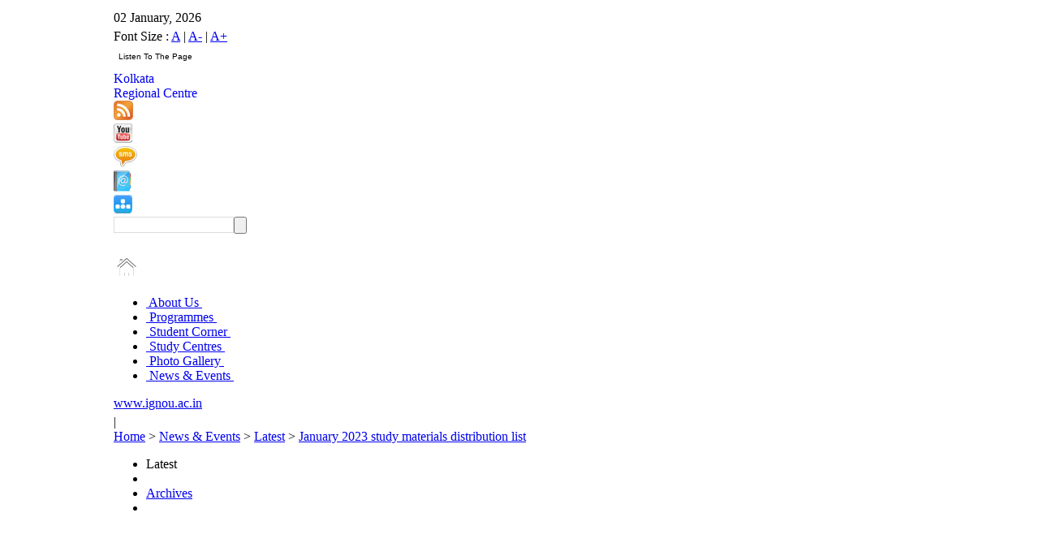

--- FILE ---
content_type: text/html; charset=utf-8
request_url: http://rckolkatta.ignou.ac.in/news/detail/1/January_2023_study_materials_distribution_list-446
body_size: 9818
content:

<!DOCTYPE html PUBLIC "-//W3C//DTD XHTML 1.0 Strict//EN" "http://www.w3.org/TR/xhtml1/DTD/xhtml1-strict.dtd">
<html xmlns="http://www.w3.org/1999/xhtml" lang="en" xml:lang="en" dir="ltr">

<head>
<meta http-equiv="Content-Type" content="text/html; charset=utf-8" />
<meta name="keywords" content="" />
<meta name="description" content="" />
<meta name="google-site-verification" content="0WgHsIumeO6K2dERTJdizIMSMkJafYnT_RfIbTnrF6w" />
<!-- <meta name="google-site-verification" content="iBu88bcAWx4vZSCkPhJgCsXJ7C22-gGTwk6pvq_lxE4" /> -->
<meta name="google-site-verification" content="l4TR1GSzIGoGwp8o8IT0bt1Sq7B6WuawqxcYHp_klR0" />



  <meta http-equiv="Content-Type" content="text/html; charset=utf-8" />
<link rel="shortcut icon" href="/sites/default/files/IGNOUWhite_favicon_0.ico" type="image/x-icon" />
  <title>IGNOU-RC-Kolkata - News & Events - Latest - January 2023 study materials distribution list</title>

  <link rel="stylesheet" type="text/css" href="/sites/all/themes/IGNOUWhite/main.css"/>

<link rel="stylesheet" type="text/css" href="/sites/all/themes/IGNOUWhite/styleesheet.css"/>
 <link rel="stylesheet"  href="/lightbox/lightbox.css"/>

 <script type="text/javascript"> </script>

<script type="text/javascript" src="/sites/all/themes/IGNOUWhite/jquery.js">
</script>
<script type="text/javascript" src="/sites/all/themes/IGNOUWhite/fadeslideshow.js">
</script>
<script type="text/javascript" src="/sites/all/themes/IGNOUWhite/fade.js">
</script>

<script type="text/javascript" src="/javascript/get_text.js"></script>

<!--[if IE 7]><link rel="stylesheet" type="text/css" href="/sites/all/themes/IGNOUWhite/ie7.css" /><![endif]-->

</head>



<body leftmargin="0" id="body1">
<noscript><a href="http://www.histats.com" target="_blank">
<img  src="http://s4.histats.com/stats/0.gif?1035515&1" alt="invisible hit counter" border="0"></a>
</noscript>
<!-- Histats.com  END  -->
<!-- HEADER CODE START HERE  -->
<table width="1000px" align="center" border="0" cellpadding="0" cellspacing="0">
<tr><td>
				<div id="wrapper">
				 <style>

#search input {
	height: 17px;
	vertical-align: middle;
	color: #807F83;
	float:left;
	padding: 1px 4px 0 4px;
	border:solid 1px #dddddd;
	width: 138px;

}
</style>


<script type="text/javascript">


 function ZoomPage(Param)
 {

var width;
if(Param=='A')
{
width= screen.width;
document.getElementById(Param).className=" fontfocus";
document.getElementById('A+').className="fontnormal";
document.getElementById('A-').className="fontnormal";
}
else if(Param=='A+')
{
width= screen.width-50;
document.getElementById(Param).className="fontfocus";
document.getElementById('A-').className="fontnormal";
document.getElementById('A').className="fontnormal";

}
else if(Param=='A-')
{
width= screen.width+50;
document.getElementById(Param).className="fontfocus";
document.getElementById('A+').className="fontnormal";
document.getElementById('A').className="fontnormal";

}
	
document.body.style.zoom = screen.width/width;
 }

 


</script>


<!--top-->
<div class="container">
<div class="top">
<div class="t_bodyleft"><p class="text">02 January, 2026</p> </div>
<div class="t_bodyright">
<p class="toprighttext toprighttextlink">Font Size : <a href='#' onclick="ZoomPage('A')" class='fontfocus' id='A'>A</a> | 
            <a href="#"  onclick="ZoomPage('A-')" class='fontnormal' id='A-'>A-</a> | 
            <a href="#"  onclick="ZoomPage('A+')" class='fontnormal' id='A+'>A+</a> &nbsp;&nbsp; 
			
			<table><tr><td></td>
			<script type="text/javascript">//<![CDATA[
var Utils = {
  NOT_SUPPORTED : {},
  DOM : {
    getElementWithId : function() {
      var func=function() { return Utils.NOT_SUPPORTED; }
      if(document.getElementById) {
        func=function(id) {
          return document.getElementById(id);
        }
      } else if(document.all) {
        func=function(id) {
          return document.all[id];
        }
      }
      return (this.getElementWithId=func)();
    }
  },
Ranges : {
    create : function() {
      var func=function() { return Utils.NOT_SUPPORTED};
      if(document.body && document.body.createTextRange) {
        func=function() { return document.body.createTextRange(); }
      } else if(document.createRange) {
        func=function() { return document.createRange(); }
      }
      return (this.create=func)();
    },
    selectNode : function(node, originalRng) {
      var func=function() { return Utils.NOT_SUPPORTED; };
      var rng=this.create(), method="";
      if(rng.moveToElementText) method="moveToElementText";
      else if(rng.selectNode) method="selectNode";
      if(method)
        func=function(node, rng) {
          rng=rng||Utils.Ranges.create();
          rng[method](node);
          return rng;
        }
      return rng=null,(this.selectNode=func)(node, originalRng);
    }
  },
  Selection : {
    clear:function() {

      var func=function() { return Utils.NOT_SUPPORTED};


      if(typeof document.selection!="undefined") {
        
        func=function() {

          if(document.selection && document.selection.empty) {
            return (Utils.Selection.clear=function() {
              if(document.selection)
                document.selection.empty();
            })();
          }
        }
      } else if(window.getSelection) {
        var sel=window.getSelection();
        if(sel.removeAllRanges) {
          func=function() {
            window.getSelection().removeAllRanges();
          }
        }
        sel=null;
      }
      return (this.clear=func)();
    },
    get_selection:function(){

    	 	var lang = arguments[0] || '';
		var gn = arguments[1] || '';
		var tgt='voice_'+parseInt(Math.random()*100000);
		var d=window.document;
		if(window.getSelection){
		 txt=window.getSelection();
		} else if(d.getSelection){
 		txt=d.getSelection();
		} else if(d.selection){
		 txt=d.selection.createRange().text;
			} else{
		 txt='';
			}
		create_form(d,txt,lang,gn,tgt);
		return false;

    },
    add : function(originalRng) {
      var func=function() { return Utils.NOT_SUPPORTED};
      var rng=Utils.Ranges.create();
      if(rng.select) {
        func=function(rng) {rng.select(); }
      } else if(window.getSelection) {
        var sel=window.getSelection();
        if(sel.addRange) {
          func=function(rng) {window.getSelection().addRange(rng); }
        }
        sel=null;
      
      }
      return (this.add=func)(originalRng);
            }
  }
  
};

(function() {
  var rng=Utils.Ranges.create();
  var ele=Utils.DOM.getElementWithId( 'myID' );
  if(rng!=Utils.NOT_SUPPORTED && ele!=Utils.NOT_SUPPORTED) {
    document.write(
      '<form>' +
      '<input name="" type="button" class="voice" style="background:#ffffff;	font-family:Arial, Helvetica, sans-serif;font-size:10px;cursor:pointer;border:none;" value="Listen To The Page" onclick="' + 'Utils.Selection.add(' + 'Utils.Ranges.selectNode(' +
            'Utils.DOM.getElementWithId(this.form.ids.value )'+
          ')' +
        ');'+'Utils.Selection.get_selection();'+'Utils.Selection.clear();'+
      '">&nbsp;' +
      '<input  name="ids" value="body1" type="hidden">' +
      '</select>' +
      '<\/form>'
    );
  }
} )();
//]]> </script></tr></table>
</p> </div>


</div>
<a href="http://www.ignou.ac.in/" target="blank">
<div class="logo"></div></a>
<a style="text-decoration:none;" href="/">
<div class="kolkata1">
<div class="kolkata">Kolkata</div>
<div class="rc">Regional Centre</div>
</div></a>
<div class="b_line"></div>
<a href="/footer/rss" title="RSS Feed" target='_blank'><img style="border:0px;" src="/images/logo1.jpg" class="logo1" /></a>
<div class="S_line"></div>
<a href="http://www.youtube.com/ignou" target='_blank' title="Follow us on YouTube"><img src="/images/youtubelogo.jpg" class="yotubuelogo" border="0"/></a>
<div class="s_line1"></div>
<a href="http://admission.ignou.ac.in/changeadmdata/UpdateMobile.asp"  target='_blank' title="Register for SMS Alerts"><img src="/images/smslogo.jpg" class="smslogo" border="0"/></a>
<div class="s_line2"></div>
<a href="/studentcorner/11" title="Contact Details"><img src="/images/book_logo.jpg" class="booklogo" border="0"/></a>
<div class="s_line1"></div>
<a href="/sitemap" title="Sitemap"><img src='/images/logo2.jpg'class="logo2" border="0"/></a>
<div class="searchbox">


<script language="javascript">
function DoBlur(obj,text) 
{
    if(obj!=null && obj.value=="")
    {
        obj.value = text;
    }
}
function DoFocus(obj,text) 
{
    if(obj!=null && obj.value==text)
    {
        obj.value = "";
    }
}



function searchGS1()
{

var textvalue=document.getElementById('txtq').value;
//textvalue=trim12(textvalue);
if(trim12(textvalue)=="")
{
document.getElementById('txtq').value="";
alert("Please enter text to Search");
document.getElementById('txtq').focus();
return false;
}
document.frmSearch.submit();

}

function search(evt) 
{
	
	var textvalueone=document.getElementById('txtq').value;
	textvalueone=trim12(textvalueone);
	
	if(evt.keyCode==13 && textvalueone!='')
	{
		document.frmSearch.submit();
		return true;
	}
	else
		{
		document.getElementById('txtq').value="";
		alert("Please enter text to Search");
		document.getElementById('txtq').style.borderColor = "red";
		return false;
		}
		
}
function trim12 (str) {
	var str = str.replace(/^\s\s*/, ''),
	ws = /\s/,
	i = str.length;
	while (ws.test(str.charAt(--i)));
	return str.slice(0, i + 1);
	}
</script>
<form class="search" method="post" action="/search" name="frmSearch">
<span id="search">	  
<input type="text" name="searchquery" size="12" id="txtq" class="textbox" onKeyPress="if(event.keyCode==13)return searchGS1();"/>
</span>
<input name="txtq" type="button"  class="button" onClick="return searchGS1();">
<br><a href="#" class="hover"></a><br>
<input type="hidden" name="ie" value="UTF-8" />
</form>
      

</div>
<P class="clear"></P>
</div>

<!--topend-->




<!--nv_bar-->
<div class="container">
<div class="homebtn"><a href="/"><img src="/images/home.png" border="0" class="h_symbol" /></a>
</div>
<div class="top-menu">
<ul id="menu">
<li class="">
<span><a href="/aboutus/1" target="">&nbsp;About Us&nbsp;</a></span>
</li>
<!-- </div> -->


<li class="">
<span><a href="https://ignouadmission.samarth.edu.in/index.php/site/programmes" target="_blank">&nbsp;Programmes&nbsp;</a></span>
</li>
<!-- </div> -->


<li class="">
<span><a href="/studentcorner/5" target="">&nbsp;Student Corner&nbsp;</a></span>
</li>
<!-- </div> -->


<li class="">
<span><a href="http://rckolkatta.ignou.ac.in/Ignou-RC-Kolkata/userfiles/file/Lsc List 23_01_2025.pdf" target="_blank">&nbsp;Study Centres&nbsp;</a></span>
</li>
<!-- </div> -->


<li class="">
<span><a href="/photogallery/6/1" target="">&nbsp;Photo Gallery&nbsp;</a></span>
</li>
<!-- </div> -->


<li class="menuselected last">
<span><a href="/news/1" target="">&nbsp;News & Events&nbsp;</a></span>
</li>
<!-- </div> -->


</ul>
</div>
<div class="r_nvbar"><p class="text1 text1link"><a href="http://www.ignou.ac.in" target='_blank'>www.ignou.ac.in</a></p></div>
</div>
<!--nvbarend-->
<!--header-->

<div class="header">
<div id="fadeshow1"></div>
<p class="clear"></p>
</div>

 
<!--
<div class="container">
<div class="header marleft24px"></div>
<p class="clear"></p>
</div>
-->
<!--headerend-->
<div class="addthis-sharebutton">
      	<!-- AddThis Button BEGIN 
<a class="addthis_button" href="http://www.addthis.com/bookmark.php?v=250&amp;username=xa-4b73e7fe3af5f715"><img src="http://s7.addthis.com/static/btn/v2/lg-share-en.gif" width="125" height="16" alt="Bookmark and Share" style="border:0"/></a><script type="text/javascript" src="http://s7.addthis.com/js/250/addthis_widget.js#username=xa-4b73e7fe3af5f715"></script>
 AddThis Button END -->

<!-- AddThis Button BEGIN -->

<div class="addthis_toolbox addthis_default_style">
<a class="addthis_button_email" title="Email this page"></a>
<a class="addthis_button_favorites" title="Add to favorites"></a>
<a class="addthis_button_print" title="Print this page"></a>
<span class="addthis_separator">|</span>
<script type="text/javascript">var addthis_logo_background = 'EFEFEF';
							addthis_logo_color      = '666699';
							addthis_brand           = 'IGNOU-RC Kolkata';
							addthis_options         = 'google,facebook,twitter, linkedin,digg, delicious, myspace,  live, buzz,more';
							
						</script>
<a href="http://www.addthis.com/bookmark.php?v=250&amp;username=xa-4b8cc41963310b18" class="addthis_button_compact" title="Share this Page"></a>
</div>
<script type="text/javascript" src="http://s7.addthis.com/js/250/addthis_widget.js#username=xa-4b8cc41963310b18"></script>
<!-- AddThis Button END -->

       </div>
















 <!-- Top Header Star here-->
<!-- HEADER CODE END HERE  -->

	<!-- MAINCOINTAINER CODE START HERE  -->
		
		<div>
        <form action="/news/detail/1/January_2023_study_materials_distribution_list-446"  accept-charset="UTF-8" method="post" id="NewsDetail">
<div><style>
p
{
margin: 5px 0;
}
</style>
 

   <!-- 
 * File Name : BreadCrumbClass.tpl.php 
 * Purpose :  Display the Individual InfoCentre Detail.   
 * Description: By the help this page display Individual Contact Us Information .  
 * Dependencies: 
 * Date of Creation: 11-12-2009
 * Created By : IANS
 * Last Date of Modification:
 * Modified By :
 * Summary of Modifications :
 -->
  

 <!-- Headline with Breadcrumb Start Here -->
            <div class="breadcrumb">
                    <div class="breadcrumbList"><a href='/'>Home</a> > <a href=/news/1>News & Events</a> > <a href=/news/1>Latest</a> > <a href=/news/detail/1/446><a href=/news/detail/1/January_2023_study_materials_distribution_list-446>January 2023 study materials distribution list</a></a></div>
                 <div class="headline"></div>
            </div>
<!-- Headline with Breadcrumb End Here -->

<!-- Headline with middle-main-content Start Here -->
			<div class="middle-main-content">

<!-- Headline with Left Navigation Start Here -->
                
  <div class="leftnavigation">
     <ul>          
	    <li>
		<span class="leftMenuFocus">Latest</span>		    </li>
	<li class="leftnavigationspacer"></li>
	    <li>
		<a href="/news/2">Archives </a>		    </li>
	<li class="leftnavigationspacer"></li>
		</ul>
	<br>
		<br>	<br>	<br>	<br>	<br>
</div>
        
<!-- Headline with Left Navigation End Here -->

<!-- Headline with middle content start Here -->
			<div class="middleIntro">News Detail
</div>
		
		
			 
            <div class="middleconten">    
		           
           	  <h3>
			  January 2023 study materials distribution list			  </h3>
			  
 19 April, 2023
				 
			  <p>
			  				 <p><br />
<strong>INDIRA GANDHI NATIONAL OPEN UNIVERSITY</strong><br />
REGIONAL CENTRE<br />
BIKASH BHAWAN, 4TH FLOOR, NORTH BLOCK<br />
BIDHAN NAGAR (SALT LAKE CITY),<br />
KOLKATA-700091, WEST BENGAL<br />
Website: rckolkata.ignou.ac.in, email: rckolkata@ignou.ac.in<br />
<br />
IMPORTANT NOTICE<br />
Dear Learner,<br />
<br />
<b><span>Please collect your Study Material from Regional Centre, Kolkata on</span></b></p>
<p><b><span> Monday to Friday <u>from 11:00 am to 04.00 pm</u> as per the list published</span></b></p>
<p><b><span> in the website(www.rckolkatta.ignou.ac.in) Please bring you Original </span></b></p>
<p><b><span>IGNOU Identity Card (hard copy).</span></b></p>
<p class="MsoNormal"><span><o p=""></o></span></p>
<h2>&nbsp;</h2>
<p><br />
Please follow Covid-19 appropriate behaviour and wait for your turn.<br />
<br />
Thank you for your kind cooperation.<br />
<br />
IGNOU REGIONAL CENTRE KOLKATA<br />
N.B. : We will be able to distribute only those books which are sent by IGNOU HQ to RC Kolkata.<br />
&nbsp;</p>
<p>&nbsp;</p>
<h1><a href="/Ignou-RC-Kolkata/userfiles/file/JAN 2023 LOCAL BY HAND LIST (WORKING)_WEBSITE.pdf" target="_blank"><strong><u>Click here for student list</u></strong></a></h1>			  
			  </p>  
     	
            </div>
			<div class="rightcontent">
						
			
	           	<div class="rightcontent-main" >
	               	<div class="rightcontent-arrow"><img src="/image/arrow.jpg" width="5" height="9" alt="arrow" /></div>
	                <div class="rightcontent-text"><a href=/news/detail/1/Geology_Practical_Examination_Schedule_June_2025_and_Backlog_Learners-794>Geology Practical Examination Schedule June 2025 and Backlog Learners</a></div>
	            </div>
	         			
			
	           	<div class="rightcontent-main" >
	               	<div class="rightcontent-arrow"><img src="/image/arrow.jpg" width="5" height="9" alt="arrow" /></div>
	                <div class="rightcontent-text"><a href=/news/detail/1/BSCN_Practical_Class_LSC_Code_2876P-795>BSCN Practical Class LSC Code 2876P</a></div>
	            </div>
	         			
			
	           	<div class="rightcontent-main" >
	               	<div class="rightcontent-arrow"><img src="/image/arrow.jpg" width="5" height="9" alt="arrow" /></div>
	                <div class="rightcontent-text"><a href=/news/detail/1/DMOP_PGDGI_and_MSCIS__Term_End_Practical_Counselling_Scheduled_December_2025-792>DMOP PGDGI and MSCIS  Term End Practical Counselling Scheduled December 2025</a></div>
	            </div>
	         			
			
	           	<div class="rightcontent-main" >
	               	<div class="rightcontent-arrow"><img src="/image/arrow.jpg" width="5" height="9" alt="arrow" /></div>
	                <div class="rightcontent-text"><a href=/news/detail/1/MSCMACS_Term_End_Practical_Examination_Scheduled_December_2025-793>MSCMACS Term End Practical Examination Scheduled December 2025</a></div>
	            </div>
	         			
			
	           	<div class="rightcontent-main" >
	               	<div class="rightcontent-arrow"><img src="/image/arrow.jpg" width="5" height="9" alt="arrow" /></div>
	                <div class="rightcontent-text"><a href=/news/detail/1/STUDENT_GRIEVANCE_REDRESSAL_CAMP_FOR_THE_MONTH_OF_DECEMBER_2025-791>STUDENT GRIEVANCE REDRESSAL CAMP FOR THE MONTH OF DECEMBER 2025</a></div>
	            </div>
	         			
			
	           	<div class="rightcontent-main" >
	               	<div class="rightcontent-arrow"><img src="/image/arrow.jpg" width="5" height="9" alt="arrow" /></div>
	                <div class="rightcontent-text"><a href=/news/detail/1/Committee_Against_Sexual_Harassment-790>Committee Against Sexual Harassment</a></div>
	            </div>
	         			
			
	           	<div class="rightcontent-main" >
	               	<div class="rightcontent-arrow"><img src="/image/arrow.jpg" width="5" height="9" alt="arrow" /></div>
	                <div class="rightcontent-text"><a href=/news/detail/1/BLIE_227_Term_End_Practical_Examinations_for_December_2025-789>BLIE 227 Term End Practical Examinations for December 2025</a></div>
	            </div>
	         			
			
	           	<div class="rightcontent-main" >
	               	<div class="rightcontent-arrow"><img src="/image/arrow.jpg" width="5" height="9" alt="arrow" /></div>
	                <div class="rightcontent-text"><a href=/news/detail/1/PGDLAN_TEPE_SCHEDULED_DECEMBER_2025-788>PGDLAN TEPE SCHEDULED DECEMBER 2025</a></div>
	            </div>
	         			
			
	           	<div class="rightcontent-main" >
	               	<div class="rightcontent-arrow"><img src="/image/arrow.jpg" width="5" height="9" alt="arrow" /></div>
	                <div class="rightcontent-text"><a href=/news/detail/1/STUDENT_GRIEVANCE_REDRESSAL_CAMP_FOR_THE_MONTH_OF_NOVEMBER_2025-783>STUDENT GRIEVANCE REDRESSAL CAMP FOR THE MONTH OF NOVEMBER 2025</a></div>
	            </div>
	         			
			
	           	<div class="rightcontent-main" >
	               	<div class="rightcontent-arrow"><img src="/image/arrow.jpg" width="5" height="9" alt="arrow" /></div>
	                <div class="rightcontent-text"><a href=/news/detail/1/Notice__Hall_Ticket_December_2025_TEE-787>Notice  Hall Ticket December 2025 TEE</a></div>
	            </div>
	         			
			
	           	<div class="rightcontent-main" >
	               	<div class="rightcontent-arrow"><img src="/image/arrow.jpg" width="5" height="9" alt="arrow" /></div>
	                <div class="rightcontent-text"><a href=/news/detail/1/MPCL7_Prractical_Schedule_NOVEMBER_2025_LOT1_2_3-786>MPCL7 Prractical Schedule NOVEMBER 2025 LOT1 2 3</a></div>
	            </div>
	         			
			
	           	<div class="rightcontent-main" >
	               	<div class="rightcontent-arrow"><img src="/image/arrow.jpg" width="5" height="9" alt="arrow" /></div>
	                <div class="rightcontent-text"><a href=/news/detail/1/Geology_Practical_Schedule-785>Geology Practical Schedule</a></div>
	            </div>
	         			
			
	           	<div class="rightcontent-main" >
	               	<div class="rightcontent-arrow"><img src="/image/arrow.jpg" width="5" height="9" alt="arrow" /></div>
	                <div class="rightcontent-text"><a href=/news/detail/1/[base64]>2 day online workshop on  The Startup Journey Conceptualization Modelling and Fundraising organized by IGNOU Regional Centre Kolkata for the students of BCA NEW BCA NEWOL MCA  MCA NEW MCAOL MSCIS PGDCA NEW PGDIS and PCITSK</a></div>
	            </div>
	         			
			
	           	<div class="rightcontent-main" >
	               	<div class="rightcontent-arrow"><img src="/image/arrow.jpg" width="5" height="9" alt="arrow" /></div>
	                <div class="rightcontent-text"><a href=/news/detail/1/Extension_of_last_date_for_submission_of_Assignment_for_ODL_and_Online_programmes_GOAL_and_EVBB_for_December_2025_TEE-782>Extension of last date for submission of Assignment for ODL and Online programmes GOAL and EVBB for December 2025 TEE</a></div>
	            </div>
	         			
			
	           	<div class="rightcontent-main" >
	               	<div class="rightcontent-arrow"><img src="/image/arrow.jpg" width="5" height="9" alt="arrow" /></div>
	                <div class="rightcontent-text"><a href=/news/detail/1/Calender_for_the_Project_Proposal_and_Report-781>Calender for the Project Proposal and Report</a></div>
	            </div>
	         			
			
	           	<div class="rightcontent-main" >
	               	<div class="rightcontent-arrow"><img src="/image/arrow.jpg" width="5" height="9" alt="arrow" /></div>
	                <div class="rightcontent-text"><a href=/news/detail/1/Extension_of_last_date_for_submission_of_Project_Report_Field_Work_Journal_Practicum_Dissertation_and_Internship_Report_for_ODL_Online_programmes_GOAL_and_EVBB_for_December_2025_TEE-780>Extension of last date for submission of Project Report Field Work Journal Practicum Dissertation and Internship Report for ODL Online programmes GOAL and EVBB for December 2025 TEE</a></div>
	            </div>
	         			
			
	           	<div class="rightcontent-main" >
	               	<div class="rightcontent-arrow"><img src="/image/arrow.jpg" width="5" height="9" alt="arrow" /></div>
	                <div class="rightcontent-text"><a href=/news/detail/1/Notification_for_extension_of_last_date_for_submission_of_online_examination_form_December_2025_TEE-778>Notification for extension of last date for submission of online examination form December 2025 TEE</a></div>
	            </div>
	         			
			
	           	<div class="rightcontent-main" >
	               	<div class="rightcontent-arrow"><img src="/image/arrow.jpg" width="5" height="9" alt="arrow" /></div>
	                <div class="rightcontent-text"><a href=/news/detail/1/Online_Student_Grievance_Redressal_Camp_31st_October_2025-779>Online Student Grievance Redressal Camp 31st October 2025</a></div>
	            </div>
	         			
			
	           	<div class="rightcontent-main" >
	               	<div class="rightcontent-arrow"><img src="/image/arrow.jpg" width="5" height="9" alt="arrow" /></div>
	                <div class="rightcontent-text"><a href=/news/detail/1/MAPC_PRACTICAL_COUNSELLING_SESSION_June_2025_for_MPCL_7_MPCE_14_MPCE_34_MPCE_24-776>MAPC PRACTICAL COUNSELLING SESSION June 2025 for MPCL 7 MPCE 14 MPCE 34 MPCE 24</a></div>
	            </div>
	         			
			
	           	<div class="rightcontent-main" >
	               	<div class="rightcontent-arrow"><img src="/image/arrow.jpg" width="5" height="9" alt="arrow" /></div>
	                <div class="rightcontent-text"><a href=/news/detail/1/Offline_Practical_Schedule_for_MSCFSQM_and_PGDFSQM_Programme__Course_Code_MVPL001-777>Offline Practical Schedule for MSCFSQM and PGDFSQM Programme  Course Code MVPL001</a></div>
	            </div>
	         			
			
	           	<div class="rightcontent-main" >
	               	<div class="rightcontent-arrow"><img src="/image/arrow.jpg" width="5" height="9" alt="arrow" /></div>
	                <div class="rightcontent-text"><a href=/news/detail/1/Online_Induction_Meeting_Semester_based_and_certificate_programmes_for_July_2025_session-775>Online Induction Meeting Semester based and certificate programmes for July 2025 session</a></div>
	            </div>
	         			
			
	           	<div class="rightcontent-main" >
	               	<div class="rightcontent-arrow"><img src="/image/arrow.jpg" width="5" height="9" alt="arrow" /></div>
	                <div class="rightcontent-text"><a href=/news/detail/1/DETAILS_OF_EXAMINEES_FOR_ONLINE_VIVA_VOCE_OF_BLII230_ALTERNATIVE_INTERNSHIP_TEE_JUNE_2025-773>DETAILS OF EXAMINEES FOR ONLINE VIVA VOCE OF BLII230 ALTERNATIVE INTERNSHIP TEE JUNE 2025</a></div>
	            </div>
	         			
			
	           	<div class="rightcontent-main" >
	               	<div class="rightcontent-arrow"><img src="/image/arrow.jpg" width="5" height="9" alt="arrow" /></div>
	                <div class="rightcontent-text"><a href=/news/detail/1/e_Vidya_Bharti_MAPC_Project_MPCE16_26_36_Online_Class_Schedule-774>e Vidya Bharti MAPC Project MPCE16 26 36 Online Class Schedule</a></div>
	            </div>
	         			
			
	           	<div class="rightcontent-main" >
	               	<div class="rightcontent-arrow"><img src="/image/arrow.jpg" width="5" height="9" alt="arrow" /></div>
	                <div class="rightcontent-text"><a href=/news/detail/1/Guidelines_for_Pre_incubation_Training_Programme_and_Ideathon_2025-772>Guidelines for Pre incubation Training Programme and Ideathon 2025</a></div>
	            </div>
	         			
			
	           	<div class="rightcontent-main" >
	               	<div class="rightcontent-arrow"><img src="/image/arrow.jpg" width="5" height="9" alt="arrow" /></div>
	                <div class="rightcontent-text"><a href=/news/detail/1/Extension_of_last_date_for_submission_of_Assignment_December_2025-771>Extension of last date for submission of Assignment December 2025</a></div>
	            </div>
	         			
			
	           	<div class="rightcontent-main" >
	               	<div class="rightcontent-arrow"><img src="/image/arrow.jpg" width="5" height="9" alt="arrow" /></div>
	                <div class="rightcontent-text"><a href=/news/detail/1/MSCFSQM_and_PGDFSQM_Final_schedule__Practical_class_and_Exam-770>MSCFSQM and PGDFSQM Final schedule  Practical class and Exam</a></div>
	            </div>
	         			
			
	           	<div class="rightcontent-main" >
	               	<div class="rightcontent-arrow"><img src="/image/arrow.jpg" width="5" height="9" alt="arrow" /></div>
	                <div class="rightcontent-text"><a href=/news/detail/1/Best_Innovation_Award_2025_Inviting_Entries_from_IGNOU_Students-768>Best Innovation Award 2025 Inviting Entries from IGNOU Students</a></div>
	            </div>
	         			
			
	           	<div class="rightcontent-main" >
	               	<div class="rightcontent-arrow"><img src="/image/arrow.jpg" width="5" height="9" alt="arrow" /></div>
	                <div class="rightcontent-text"><a href=/news/detail/1/Interview_with_Sr_Regional_Director_IGNOU_Dr_Sujata_Dutta_Hazarika_by_Kingshuk_Sarkar_on_Role_of_IGNOU_in_Promoting_Distance_Education_-769>Interview with Sr Regional Director IGNOU Dr Sujata Dutta Hazarika by Kingshuk Sarkar on Role of IGNOU in Promoting Distance Education </a></div>
	            </div>
	         			
			
	           	<div class="rightcontent-main" >
	               	<div class="rightcontent-arrow"><img src="/image/arrow.jpg" width="5" height="9" alt="arrow" /></div>
	                <div class="rightcontent-text"><a href=/news/detail/1/Details_of_Assignment_Submission_at_Study_Centres_under_IGNOU_Regional_Centre_Kolkata-766>Details of Assignment Submission at Study Centres under IGNOU Regional Centre Kolkata</a></div>
	            </div>
	         			
			
	           	<div class="rightcontent-main" >
	               	<div class="rightcontent-arrow"><img src="/image/arrow.jpg" width="5" height="9" alt="arrow" /></div>
	                <div class="rightcontent-text"><a href=/news/detail/1/Practical_Counselling_schedule_for_MSCZOO-767>Practical Counselling schedule for MSCZOO</a></div>
	            </div>
	         			
			
	           	<div class="rightcontent-main" >
	               	<div class="rightcontent-arrow"><img src="/image/arrow.jpg" width="5" height="9" alt="arrow" /></div>
	                <div class="rightcontent-text"><a href=/news/detail/1/Notification__December_2025_TEE-761>Notification  December 2025 TEE</a></div>
	            </div>
	         			
			
	           	<div class="rightcontent-main" >
	               	<div class="rightcontent-arrow"><img src="/image/arrow.jpg" width="5" height="9" alt="arrow" /></div>
	                <div class="rightcontent-text"><a href=/news/detail/1/MAPC_2nd_year_MPCE14_MPCE24_MPCE34__Practical_Exam_December_2024-762>MAPC 2nd year MPCE14 MPCE24 MPCE34  Practical Exam December 2024</a></div>
	            </div>
	         			
			
	           	<div class="rightcontent-main" >
	               	<div class="rightcontent-arrow"><img src="/image/arrow.jpg" width="5" height="9" alt="arrow" /></div>
	                <div class="rightcontent-text"><a href=/news/detail/1/BGGCL134_Practical_schedule-763>BGGCL134 Practical schedule</a></div>
	            </div>
	         			
			
	           	<div class="rightcontent-main" >
	               	<div class="rightcontent-arrow"><img src="/image/arrow.jpg" width="5" height="9" alt="arrow" /></div>
	                <div class="rightcontent-text"><a href=/news/detail/1/Centralised_Induction_Programme_for_Students_Enrolled_in_Certificate_Programmes_of_July_2025_session-764>Centralised Induction Programme for Students Enrolled in Certificate Programmes of July 2025 session</a></div>
	            </div>
	         			
			
	           	<div class="rightcontent-main" >
	               	<div class="rightcontent-arrow"><img src="/image/arrow.jpg" width="5" height="9" alt="arrow" /></div>
	                <div class="rightcontent-text"><a href=/news/detail/1/Online_Academic_Counselling_Session_for_courses_MDE518__and__MDEP520-765>Online Academic Counselling Session for courses MDE518  and  MDEP520</a></div>
	            </div>
	         			
			
	           	<div class="rightcontent-main" >
	               	<div class="rightcontent-arrow"><img src="/image/arrow.jpg" width="5" height="9" alt="arrow" /></div>
	                <div class="rightcontent-text"><a href=/news/detail/1/BPCC114_Practical_Class_at_IGNOU_LSC_28149-759>BPCC114 Practical Class at IGNOU LSC 28149</a></div>
	            </div>
	         			
			
	           	<div class="rightcontent-main" >
	               	<div class="rightcontent-arrow"><img src="/image/arrow.jpg" width="5" height="9" alt="arrow" /></div>
	                <div class="rightcontent-text"><a href=/news/detail/1/Teachers_Day_Event_at_Presidency_Correctional_Home-760>Teachers Day Event at Presidency Correctional Home</a></div>
	            </div>
	         			
			
	           	<div class="rightcontent-main" >
	               	<div class="rightcontent-arrow"><img src="/image/arrow.jpg" width="5" height="9" alt="arrow" /></div>
	                <div class="rightcontent-text"><a href=/news/detail/1/BSCG_Geography_Practical_Class_and_TEE_June_2025-758>BSCG Geography Practical Class and TEE June 2025</a></div>
	            </div>
	         			
			
	           	<div class="rightcontent-main" >
	               	<div class="rightcontent-arrow"><img src="/image/arrow.jpg" width="5" height="9" alt="arrow" /></div>
	                <div class="rightcontent-text"><a href=/news/detail/1/MEVL12__PRACTCAL_and_TEE_SCHEDULE-753>MEVL12  PRACTCAL & TEE SCHEDULE</a></div>
	            </div>
	         			
			
	           	<div class="rightcontent-main" >
	               	<div class="rightcontent-arrow"><img src="/image/arrow.jpg" width="5" height="9" alt="arrow" /></div>
	                <div class="rightcontent-text"><a href=/news/detail/1/BAPCH_Internship_Viva_Voce_Course_Code_BPCE_144_for_TEE_JUNE_2025-756>BAPCH Internship Viva Voce Course Code BPCE 144 for TEE JUNE 2025</a></div>
	            </div>
	         			
			
	           	<div class="rightcontent-main" >
	               	<div class="rightcontent-arrow"><img src="/image/arrow.jpg" width="5" height="9" alt="arrow" /></div>
	                <div class="rightcontent-text"><a href=/news/detail/1/BLI224_BLIE227_Practical_Schedule_LSC_2809-755>BLI224 BLIE227 Practical Schedule LSC 2809</a></div>
	            </div>
	         			
			
	           	<div class="rightcontent-main" >
	               	<div class="rightcontent-arrow"><img src="/image/arrow.jpg" width="5" height="9" alt="arrow" /></div>
	                <div class="rightcontent-text"><a href=/news/detail/1/MAPC_Project_Viva_Voce_Course_Code_MPCE016__MPCE026__MPCE036_for_TEE_June_2025-757>MAPC Project Viva Voce Course Code MPCE016  MPCE026  MPCE036 for TEE June 2025</a></div>
	            </div>
	         			
			
	           	<div class="rightcontent-main" >
	               	<div class="rightcontent-arrow"><img src="/image/arrow.jpg" width="5" height="9" alt="arrow" /></div>
	                <div class="rightcontent-text"><a href=/news/detail/1/MAEDU_Viva_Voce_for_TEE_June_2025-746>MAEDU Viva Voce for TEE June 2025</a></div>
	            </div>
	         			
			
	           	<div class="rightcontent-main" >
	               	<div class="rightcontent-arrow"><img src="/image/arrow.jpg" width="5" height="9" alt="arrow" /></div>
	                <div class="rightcontent-text"><a href=/news/detail/1/PGDET_Viva_Voce_for_TEE_June_2025-747>PGDET Viva Voce for TEE June 2025</a></div>
	            </div>
	         			
			
	           	<div class="rightcontent-main" >
	               	<div class="rightcontent-arrow"><img src="/image/arrow.jpg" width="5" height="9" alt="arrow" /></div>
	                <div class="rightcontent-text"><a href=/news/detail/1/PGDEMA_Viva_Voce_for_TEE_June_2025-748>PGDEMA Viva Voce for TEE June 2025</a></div>
	            </div>
	         			
			
	           	<div class="rightcontent-main" >
	               	<div class="rightcontent-arrow"><img src="/image/arrow.jpg" width="5" height="9" alt="arrow" /></div>
	                <div class="rightcontent-text"><a href=/news/detail/1/MAPC_Viva_Voce_for_TEE_June_2025-749>MAPC Viva Voce for TEE June 2025</a></div>
	            </div>
	         			
			
	           	<div class="rightcontent-main" >
	               	<div class="rightcontent-arrow"><img src="/image/arrow.jpg" width="5" height="9" alt="arrow" /></div>
	                <div class="rightcontent-text"><a href=/news/detail/1/BSCANH_Viva_Voce_for_TEE_June_2025-750>BSCANH Viva Voce for TEE June 2025</a></div>
	            </div>
	         			
			
	           	<div class="rightcontent-main" >
	               	<div class="rightcontent-arrow"><img src="/image/arrow.jpg" width="5" height="9" alt="arrow" /></div>
	                <div class="rightcontent-text"><a href=/news/detail/1/MAAN_Viva_Voce_for_TEE_June_2025-751>MAAN Viva Voce for TEE June 2025</a></div>
	            </div>
	         			
			
	           	<div class="rightcontent-main" >
	               	<div class="rightcontent-arrow"><img src="/image/arrow.jpg" width="5" height="9" alt="arrow" /></div>
	                <div class="rightcontent-text"><a href=/news/detail/1/Online_Admission_Counselling_Camp__1_September_2025-745>Online Admission Counselling Camp  1 September 2025</a></div>
	            </div>
	         			
			
	           	<div class="rightcontent-main" >
	               	<div class="rightcontent-arrow"><img src="/image/arrow.jpg" width="5" height="9" alt="arrow" /></div>
	                <div class="rightcontent-text"><a href=/news/detail/1/July_2025_Admission_session-744>July 2025 Admission session</a></div>
	            </div>
	         			
			
	           	<div class="rightcontent-main" >
	               	<div class="rightcontent-arrow"><img src="/image/arrow.jpg" width="5" height="9" alt="arrow" /></div>
	                <div class="rightcontent-text"><a href=/news/detail/1/Offline_Practical_Class_and_Term_End_Exam_June_2025_Schedule_for_MAAN_Programme-742>Offline Practical Class and Term End Exam June 2025 Schedule for MAAN Programme</a></div>
	            </div>
	         			
			
	           	<div class="rightcontent-main" >
	               	<div class="rightcontent-arrow"><img src="/image/arrow.jpg" width="5" height="9" alt="arrow" /></div>
	                <div class="rightcontent-text"><a href=/news/detail/1/BLIS_Programme_for_IGNOU_Study_Centre_2842_Bhairab_Ganguly_College-743>BLIS Programme for IGNOU Study Centre 2842 Bhairab Ganguly College</a></div>
	            </div>
	         			
			
	           	<div class="rightcontent-main" >
	               	<div class="rightcontent-arrow"><img src="/image/arrow.jpg" width="5" height="9" alt="arrow" /></div>
	                <div class="rightcontent-text"><a href=/news/detail/1/Online_Student_Grievance_Redressal_Camp_29th_August_2025-740>Online Student Grievance Redressal Camp 29th August 2025</a></div>
	            </div>
	         			
			
	           	<div class="rightcontent-main" >
	               	<div class="rightcontent-arrow"><img src="/image/arrow.jpg" width="5" height="9" alt="arrow" /></div>
	                <div class="rightcontent-text"><a href=/news/detail/1/Celebration_of_Entrepreneurship_Day_on_the_21st_August_2025-741>Celebration of Entrepreneurship Day on the 21st August 2025</a></div>
	            </div>
	         			
			
	           	<div class="rightcontent-main" >
	               	<div class="rightcontent-arrow"><img src="/image/arrow.jpg" width="5" height="9" alt="arrow" /></div>
	                <div class="rightcontent-text"><a href=/news/detail/1/BAPCH_BAFPC_BAG_BAM_TE_PRACTICAL_CLASS_JUNE_2025-752>BAPCH BAFPC BAG BAM TE PRACTICAL CLASS JUNE 2025</a></div>
	            </div>
	         			
			
	           	<div class="rightcontent-main" >
	               	<div class="rightcontent-arrow"><img src="/image/arrow.jpg" width="5" height="9" alt="arrow" /></div>
	                <div class="rightcontent-text"><a href=/news/detail/1/BLIS_PRACTICAL_TERM_END_EXAM_JUNE_2025_LSC_28162-739>BLIS PRACTICAL TERM END EXAM JUNE 2025 LSC 28162</a></div>
	            </div>
	         			
			
	           	<div class="rightcontent-main" >
	               	<div class="rightcontent-arrow"><img src="/image/arrow.jpg" width="5" height="9" alt="arrow" /></div>
	                <div class="rightcontent-text"><a href=/news/detail/1/Practical_Examination_Schedule_for_BLISOL__TEE_June_2025_-738>Practical Examination Schedule for BLISOL ( TEE June 2025 )</a></div>
	            </div>
	         			
			
	           	<div class="rightcontent-main" >
	               	<div class="rightcontent-arrow"><img src="/image/arrow.jpg" width="5" height="9" alt="arrow" /></div>
	                <div class="rightcontent-text"><a href=/news/detail/1/KAPILA_Kalam_IPR_Awareness_Training_Program-737>KAPILA-Kalam IPR Awareness Training Program</a></div>
	            </div>
	          
            </div> 
<!-- Headline with middle content End Here -->
			      <div style="clear:both"></div>
			</div>
      
<!-- Headline with middle-main-content End Here -->
</div></form>
        </div>
<!-- MAINCOINTAINER CODE END HERE  -->
	
<!-- FOOTER CODE START HERE  -->
				 <!--FOOTER START--><table  border="0" cellpadding="0" cellspacing="0"><tr><td><div class="footer">
<div class="footer-menu-text"> 	  <!--FOOTER END-->			<ul>	
	 <li><a href='http://webserver.ignou.ac.in/alumni/Alumni.asp'  style='font-size:11;'  target='_blank' >Alumni</a></li>					 	<li>|</li>
				 	
		 		<li><a href='http://mail.google.com/a/ignou.ac.in'  style='font-size:11;'  target='_blank' >Mail Service</a></li>					 	<li>|</li>
				 	
		 		<li><a href='/footer/rss'  style='font-size:11;' >RSS</a></li>					 	<li>|</li>
				 	
		 		<li><a href='/sitemap'  style='font-size:11;' >Sitemap</a></li>					 	<li>|</li>
				 	
		 		<li><a href='/feedback'  style='font-size:11;' >Feedback</a></li>					 	<li>|</li>
				 	
		 		<li><a href='http://www.ignou.ac.in/ignou/studentzone/results/1'  style='font-size:11;'  target='_blank' >Exam/ Result</a></li>					 	<li>|</li>
				 	
		 		<li><a href='http://www.ignouonline.ac.in/'  style='font-size:11;'  target='_blank' >IGNOU Online</a></li>					 	<li>|</li>
				 	
		 		<li><a href='/address/1'  style='font-size:11;' >Contact Us</a></li> 	
		 						</ul>
&copy 2026 Indira Gandhi National Open University. All rights reserved<br>Site Designed & Developed by <a href="http://ianspublishing.com" target="_blank" class="footer-link">IANS PUBLISHING</a> 
				  </div>	
     </div>	 <div align="center">	 <!-- Histats.com  START  (standard)--><script type="text/javascript">document.write(unescape("%3Cscript src=%27http://s10.histats.com/js15.js%27 type=%27text/javascript%27%3E%3C/script%3E"));</script><a href="http://www.histats.com" target="_blank" title="website statistics" ><script  type="text/javascript" >try {Histats.start(1,1683460,4,111,175,25,"00011111");Histats.track_hits();} catch(err){};</script></a><noscript><a href="http://www.histats.com" target="_blank"><img  src="http://sstatic1.histats.com/0.gif?1683460&101" alt="website statistics" border="0"></a></noscript><!-- Histats.com  END  -->	 </div>	</td></tr></table><!-- FOOTER CODE END HERE  -->

                </div>
				
				</td>
				</tr>
				</table>
</body>
</html>

<script type="text/javascript">
var gaJsHost = (("https:" == document.location.protocol) ? "https://ssl." : "http://www.");
document.write(unescape("%3Cscript src='" + gaJsHost + "google-analytics.com/ga.js' type='text/javascript'%3E%3C/script%3E"));
</script>
<script type="text/javascript">
try {
var pageTracker = _gat._getTracker("UA-13027092-1");
pageTracker._trackPageview();
} catch(err) {}</script>



<!-- Histats.com  START  -->
<a href="http://www.histats.com" target="_blank" title="invisible hit counter" ><script  type="text/javascript" language="javascript">
var s_sid = 1035515;var st_dominio = 4;
var cimg = 0;var cwi =0;var che =0;
</script></a>
<script  type="text/javascript" language="javascript" src="http://s10.histats.com/js9.js"></script>


 <script type="text/javascript">
 function checkinput()
{
var textvalue=document.getElementById('txtsearch').value;
textvalue=trim12(textvalue);
if(textvalue=="")
{
document.getElementById('txtsearch').value="";
alert("Please enter text to Search");
document.getElementById('txtsearch').focus();
return false;
}
return true;

}

function trim12 (str) {
var str = str.replace(/^\s\s*/, ''),
ws = /\s/,
i = str.length;
while (ws.test(str.charAt(--i)));
return str.slice(0, i + 1);
}
 
function searchIgnou()
{
var textvalue=document.getElementById('txtq').value;
textvalue=trim12(textvalue);
if(textvalue=="")
{
document.getElementById('txtq').value="";
alert("Please enter text to Search");
document.getElementById('txtq').focus();
return false;
}
document.frmSearch.submit();

}
 
 function ZoomPage(Param)
 {

var width;
if(Param=='A')
{
width= screen.width;
document.getElementById(Param).className=" fontfocus";
document.getElementById('A+').className="fontnormal";
document.getElementById('A-').className="fontnormal";
}
else if(Param=='A+')
{
width= screen.width-50;
document.getElementById(Param).className="fontfocus";
document.getElementById('A-').className="fontnormal";
document.getElementById('A').className="fontnormal";

}
else if(Param=='A-')
{
width= screen.width+50;
document.getElementById(Param).className="fontfocus";
document.getElementById('A+').className="fontnormal";
document.getElementById('A').className="fontnormal";

}
	
document.body.style.zoom = screen.width/width;
 }

 

 </script>
<script type="text/javascript" src="/lightbox/lightbox.js"></script>

<script type="text/javascript" src="http://s7.addthis.com/js/250/addthis_widget.js#username=xa-4b8cb76457a52bc8"></script>

